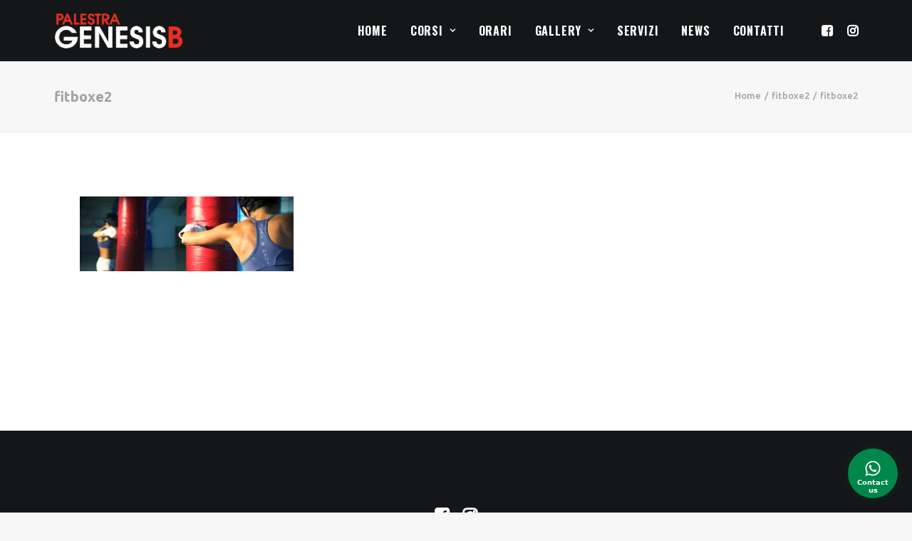

--- FILE ---
content_type: application/javascript; charset=utf-8
request_url: https://cs.iubenda.com/cookie-solution/confs/js/85127626.js
body_size: -247
content:
_iub.csRC = { consApiKey: 'FHaunGO7wCzkXTSEGC2TQi6KYVrBLyuX', showBranding: false, publicId: '87cb7903-6db6-11ee-8bfc-5ad8d8c564c0', floatingGroup: false };
_iub.csEnabled = true;
_iub.csPurposes = [4,1];
_iub.cpUpd = 1527194022;
_iub.csT = 0.05;
_iub.googleConsentModeV2 = true;
_iub.totalNumberOfProviders = 2;
